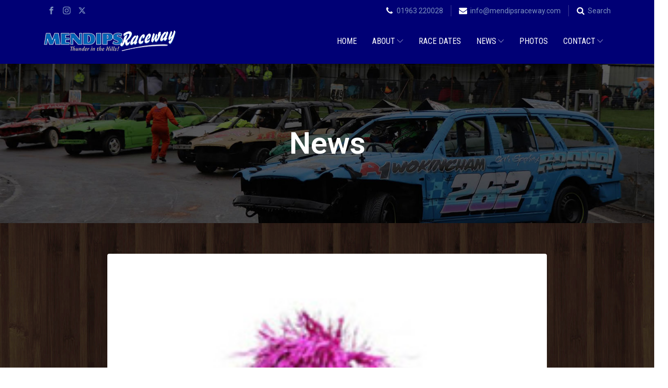

--- FILE ---
content_type: text/css
request_url: https://www.mendipsraceway.com/wp-content/uploads/oxygen/css/16.css?cache=1722503923&ver=6.9
body_size: 2403
content:
#section-39-16 > .ct-section-inner-wrap{padding-top:6px;padding-bottom:0;display:flex;flex-direction:row;align-items:center;justify-content:space-between}#section-39-16{display:block}#section-39-16{background-color:#000075;color:#7c91be;height:35px;min-height:35px;max-height:35px;font-size:14px}#section-14-16 > .ct-section-inner-wrap{padding-bottom:0}@media (max-width:767px){#section-39-16 > .ct-section-inner-wrap{display:none}#section-39-16{display:none}#section-39-16{height:0px;min-height:0px;max-height:0px}}#div_block-45-16{flex-direction:row;display:flex;align-items:center;justify-content:space-between}#div_block-46-16{flex-direction:row;display:flex;align-items:center;justify-content:flex-start;margin-right:15px;padding-right:15px;border-right-color:rgba(255,255,255,0.23);border-right-width:1px;border-right-style:solid}#div_block-49-16{flex-direction:row;display:flex;align-items:center;justify-content:flex-start;padding-right:15px;margin-right:15px;border-right-color:rgba(255,255,255,0.23);border-right-width:1px;border-right-style:solid}#div_block-58-16{flex-direction:row;display:flex;align-items:center;justify-content:flex-start}#div_block-21-16{width:100%;padding-top:20px;margin-top:60px;border-top-color:#d4d9dd;border-top-width:1px;border-top-style:solid;flex-direction:row;display:flex;align-items:center;justify-content:space-between;padding-bottom:20px}@media (max-width:767px){#div_block-21-16{text-align:center;flex-direction:column;display:flex;align-items:center;margin-top:40px}}#text_block-16-16{text-align:center}#_rich_text-22-16{color:#8e94a2}@media (max-width:767px){#_rich_text-22-16{text-align:center;margin-bottom:14px}}#link_text-48-16{color:#7c91be}#link_text-48-16:hover{color:#b1ed41}#link_text-51-16{color:#7c91be}#link_text-51-16:hover{color:#b1ed41}#link_text-59-16{color:#7c91be}#link_text-59-16:hover{color:#b1ed41}#link_text-55-16{text-transform:uppercase;color:#8e94a2;font-size:14px}#link_text-55-16:hover{color:#1d1f98}@media (max-width:767px){#link_text-23-16{text-align:center}}#image-24-16{width:260px}#image-17-16{margin-bottom:18px}#image-62-16{margin-bottom:26px}#fancy_icon-47-16{color:#ffffff}#fancy_icon-47-16>svg{width:16px;height:16px}#fancy_icon-47-16{margin-right:6px}#fancy_icon-50-16{color:#ffffff}#fancy_icon-50-16>svg{width:16px;height:16px}#fancy_icon-50-16{margin-right:6px}#fancy_icon-31-16{color:#ffffff}#fancy_icon-31-16>svg{width:16px;height:16px}#fancy_icon-31-16{margin-right:6px}#fancy_icon-31-16:hover{color:#b1ed41}#_search_form-53-16{margin-bottom:30px}#_search_form-53-16 input,#_search_form-53-16 textarea{border-color:#8e94a2;color:#404e6b;border-radius:3px}#_search_form-53-16 input[type=submit]{background-color:#7cb118;color:#ffffff}#_header_row-3-16 .oxy-nav-menu-open,#_header_row-3-16 .oxy-nav-menu:not(.oxy-nav-menu-open) .sub-menu{background-color:#000075}.oxy-header.oxy-sticky-header-active > #_header_row-3-16.oxygen-show-in-sticky-only{display:block}#_header_row-3-16{height:90px;background-color:#000075;color:#ffffff}#_social_icons-41-16.oxy-social-icons{flex-direction:row;margin-right:-0px;margin-bottom:-0px}#_social_icons-41-16.oxy-social-icons a{font-size:30px;margin-right:0px;margin-bottom:0px;border-radius:50%}#_social_icons-41-16.oxy-social-icons a svg{width:0.5em;height:0.5em;color:#7c91be}#_social_icons-41-16.oxy-social-icons a:hover svg{color:#b1ed41}#modal-52-16{width:650px;padding-top:50px;padding-right:50px;padding-bottom:29px;padding-left:50px;modal-position:center;background-color:#ffffff;text-align:center;align-items:center;flex-direction:column;display:flex}@media (max-width:479px){#modal-52-16{padding-top:20px;padding-right:20px;padding-bottom:20px;padding-left:20px}}.oxy-pro-menu-list{display:flex;padding:0;margin:0;align-items:center}.oxy-pro-menu .oxy-pro-menu-list .menu-item{list-style-type:none;display:flex;flex-direction:column;width:100%;transition-property:background-color,color,border-color}.oxy-pro-menu-list > .menu-item{white-space:nowrap}.oxy-pro-menu .oxy-pro-menu-list .menu-item a{text-decoration:none;border-style:solid;border-width:0;transition-timing-function:ease-in-out;transition-property:background-color,color,border-color;border-color:transparent}.oxy-pro-menu .oxy-pro-menu-list li.current-menu-item > a,.oxy-pro-menu .oxy-pro-menu-list li.menu-item:hover > a{border-color:currentColor}.oxy-pro-menu .menu-item,.oxy-pro-menu .sub-menu{position:relative}.oxy-pro-menu .menu-item .sub-menu{padding:0;flex-direction:column;white-space:nowrap;display:flex;visibility:hidden;position:absolute;z-index:9999999;top:100%;transition-property:opacity,transform,visibility}.oxy-pro-menu-off-canvas .sub-menu:before,.oxy-pro-menu-open .sub-menu:before{display:none}.oxy-pro-menu .menu-item .sub-menu.aos-animate,.oxy-pro-menu-init .menu-item .sub-menu[data-aos^=flip]{visibility:visible}.oxy-pro-menu-container:not(.oxy-pro-menu-init) .menu-item .sub-menu[data-aos^=flip]{transition-duration:0s}.oxy-pro-menu .sub-menu .sub-menu,.oxy-pro-menu.oxy-pro-menu-vertical .sub-menu{left:100%;top:0}.oxy-pro-menu .sub-menu.sub-menu-left{right:0;left:auto !important;margin-right:100%}.oxy-pro-menu-list > .menu-item > .sub-menu.sub-menu-left{margin-right:0}.oxy-pro-menu .sub-menu li.menu-item{flex-direction:column}.oxy-pro-menu-mobile-open-icon,.oxy-pro-menu-mobile-close-icon{display:none;cursor:pointer;align-items:center}.oxy-pro-menu-off-canvas .oxy-pro-menu-mobile-close-icon,.oxy-pro-menu-open .oxy-pro-menu-mobile-close-icon{display:inline-flex}.oxy-pro-menu-mobile-open-icon > svg,.oxy-pro-menu-mobile-close-icon > svg{fill:currentColor}.oxy-pro-menu-mobile-close-icon{position:absolute}.oxy-pro-menu.oxy-pro-menu-open .oxy-pro-menu-container{width:100%;position:fixed;top:0;right:0;left:0;bottom:0;display:flex;align-items:center;justify-content:center;overflow:auto;z-index:2147483642 !important;background-color:#fff}.oxy-pro-menu .oxy-pro-menu-container.oxy-pro-menu-container{transition-property:opacity,transform,visibility}.oxy-pro-menu .oxy-pro-menu-container.oxy-pro-menu-container[data-aos^=slide]{transition-property:transform}.oxy-pro-menu .oxy-pro-menu-container.oxy-pro-menu-off-canvas-container,.oxy-pro-menu .oxy-pro-menu-container.oxy-pro-menu-off-canvas-container[data-aos^=flip]{visibility:visible !important}.oxy-pro-menu .oxy-pro-menu-open-container .oxy-pro-menu-list,.oxy-pro-menu .oxy-pro-menu-off-canvas-container .oxy-pro-menu-list{align-items:center;justify-content:center;flex-direction:column}.oxy-pro-menu.oxy-pro-menu-open > .oxy-pro-menu-container{max-height:100vh;overflow:auto;width:100%}.oxy-pro-menu.oxy-pro-menu-off-canvas > .oxy-pro-menu-container{max-height:100vh;overflow:auto;z-index:1000}.oxy-pro-menu-container > div:first-child{margin:auto}.oxy-pro-menu-off-canvas-container{display:flex !important;position:fixed;width:auto;align-items:center;justify-content:center}.oxy-pro-menu-off-canvas-container a,.oxy-pro-menu-open-container a{word-break:break-word}.oxy-pro-menu.oxy-pro-menu-off-canvas .oxy-pro-menu-list{align-items:center;justify-content:center;flex-direction:column}.oxy-pro-menu.oxy-pro-menu-off-canvas .oxy-pro-menu-container .oxy-pro-menu-list .menu-item,.oxy-pro-menu.oxy-pro-menu-open .oxy-pro-menu-container .oxy-pro-menu-list .menu-item{flex-direction:column;width:100%;text-align:center}.oxy-pro-menu.oxy-pro-menu-off-canvas .sub-menu,.oxy-pro-menu.oxy-pro-menu-open .sub-menu{display:none;visibility:visible;opacity:1;position:static;align-items:center;justify-content:center;white-space:normal;width:100%}.oxy-pro-menu.oxy-pro-menu-off-canvas .menu-item,.oxy-pro-menu.oxy-pro-menu-open .menu-item{justify-content:center;min-height:32px}.oxy-pro-menu .menu-item.menu-item-has-children,.oxy-pro-menu .sub-menu .menu-item.menu-item-has-children{flex-direction:row;align-items:center}.oxy-pro-menu .menu-item > a{display:inline-flex;align-items:center;justify-content:center}.oxy-pro-menu.oxy-pro-menu-off-canvas .menu-item-has-children > a .oxy-pro-menu-dropdown-icon-click-area,.oxy-pro-menu.oxy-pro-menu-open .menu-item-has-children > a .oxy-pro-menu-dropdown-icon-click-area{min-width:32px;min-height:32px}.oxy-pro-menu .menu-item-has-children > a .oxy-pro-menu-dropdown-icon-click-area{display:flex;align-items:center;justify-content:center}.oxy-pro-menu .menu-item-has-children > a svg{width:1.4em;height:1.4em;fill:currentColor;transition-property:transform}.oxy-pro-menu.oxy-pro-menu-off-canvas .menu-item > a svg,.oxy-pro-menu.oxy-pro-menu-open .menu-item > a svg{width:1em;height:1em}.oxy-pro-menu-off-canvas .oxy-pro-menu-container:not(.oxy-pro-menu-dropdown-links-toggle) .oxy-pro-menu-dropdown-icon-click-area,.oxy-pro-menu-open .oxy-pro-menu-container:not(.oxy-pro-menu-dropdown-links-toggle) .oxy-pro-menu-dropdown-icon-click-area{display:none}.oxy-pro-menu-off-canvas .menu-item:not(.menu-item-has-children) .oxy-pro-menu-dropdown-icon-click-area,.oxy-pro-menu-open .menu-item:not(.menu-item-has-children) .oxy-pro-menu-dropdown-icon-click-area{min-height:32px;width:0px}.oxy-pro-menu.oxy-pro-menu-off-canvas .oxy-pro-menu-show-dropdown:not(.oxy-pro-menu-dropdown-links-toggle) .oxy-pro-menu-list .menu-item-has-children,.oxy-pro-menu.oxy-pro-menu-open .oxy-pro-menu-show-dropdown:not(.oxy-pro-menu-dropdown-links-toggle) .oxy-pro-menu-list .menu-item-has-children{padding-right:0px}.oxy-pro-menu-container .menu-item a{width:100%;text-align:center}.oxy-pro-menu-container:not(.oxy-pro-menu-open-container):not(.oxy-pro-menu-off-canvas-container) ul:not(.sub-menu) > li > .sub-menu{top:100%;left:0}.oxy-pro-menu-container:not(.oxy-pro-menu-open-container):not(.oxy-pro-menu-off-canvas-container) .sub-menu .sub-menu{top:0;left:100%}.oxy-pro-menu-container:not(.oxy-pro-menu-open-container):not(.oxy-pro-menu-off-canvas-container) a{-webkit-tap-highlight-color:transparent}.oxy-pro-menu-dropdown-links-toggle.oxy-pro-menu-open-container .menu-item-has-children ul,.oxy-pro-menu-dropdown-links-toggle.oxy-pro-menu-off-canvas-container .menu-item-has-children ul{border-radius:0px !important;width:100%}.oxy-pro-menu-dropdown-animating[data-aos*="down"]{pointer-events:none}.sub-menu .oxy-pro-menu-dropdown-animating[data-aos*="down"]{pointer-events:auto}.sub-menu .oxy-pro-menu-dropdown-animating[data-aos*="right"]{pointer-events:none}.sub-menu .oxy-pro-menu-dropdown-animating.sub-menu-left[data-aos*="left"]{pointer-events:none}.oxy-pro-menu-dropdown-animating-out{pointer-events:none}.oxy-pro-menu-list .menu-item a{border-color:transparent}.oxy-pro-menu-list .menu-item.current-menu-item a,.oxy-pro-menu-list .menu-item.menu-item.menu-item.menu-item a:focus-within,.oxy-pro-menu-list .menu-item.menu-item.menu-item.menu-item a:hover{border-color:currentColor}#-pro-menu-7-16 .oxy-pro-menu-list .menu-item,#-pro-menu-7-16 .oxy-pro-menu-list .menu-item a{color:#ffffff;text-transform:uppercase;font-family:'Roboto Condensed'}#-pro-menu-7-16 .oxy-pro-menu-list .menu-item a{padding-left:15px;padding-top:32px;padding-right:15px;padding-bottom:32px}#-pro-menu-7-16 .oxy-pro-menu-list .menu-item.menu-item.menu-item.menu-item a:hover,#-pro-menu-7-16 .oxy-pro-menu-list .menu-item.menu-item.menu-item.menu-item a:focus-within{color:#b1ed41}#-pro-menu-7-16 .oxy-pro-menu-list .menu-item.current-menu-item.current-menu-item a{color:#b1ed41}#-pro-menu-7-16 .oxy-pro-menu-container:not(.oxy-pro-menu-open-container):not(.oxy-pro-menu-off-canvas-container) .sub-menu{box-shadow:0px 20px 30px 0px rgba(63,63,84,0.1)}#-pro-menu-7-16 .oxy-pro-menu-show-dropdown .oxy-pro-menu-list .menu-item-has-children > a svg{font-size:8px;margin-left:4px}#-pro-menu-7-16 .oxy-pro-menu-container:not(.oxy-pro-menu-open-container):not(.oxy-pro-menu-off-canvas-container) .sub-menu .menu-item a{background-color:#ffffff;color:#1d1f98;padding-top:12px;padding-bottom:12px}#-pro-menu-7-16 .oxy-pro-menu-container:not(.oxy-pro-menu-open-container):not(.oxy-pro-menu-off-canvas-container) .sub-menu .menu-item a:hover,#-pro-menu-7-16 .oxy-pro-menu-container:not(.oxy-pro-menu-open-container):not(.oxy-pro-menu-off-canvas-container) .sub-menu .menu-item a:focus-within{background-color:#f3f5f7;color:#000075}#-pro-menu-7-16 .oxy-pro-menu-container:not(.oxy-pro-menu-open-container):not(.oxy-pro-menu-off-canvas-container) .sub-menu .menu-item,#-pro-menu-7-16 .oxy-pro-menu-container:not(.oxy-pro-menu-open-container):not(.oxy-pro-menu-off-canvas-container) .sub-menu .menu-item a{line-height:1.2;font-size:96%}#-pro-menu-7-16 .oxy-pro-menu-off-canvas-container{top:0;bottom:0;right:0;left:auto}@media (max-width:991px){#-pro-menu-7-16 .oxy-pro-menu-mobile-open-icon{display:inline-flex}#-pro-menu-7-16.oxy-pro-menu-open .oxy-pro-menu-mobile-open-icon{display:none}#-pro-menu-7-16 .oxy-pro-menu-container{visibility:hidden;position:fixed}#-pro-menu-7-16.oxy-pro-menu-open .oxy-pro-menu-container{visibility:visible}}#-pro-menu-7-16 .oxy-pro-menu-open-container .oxy-pro-menu-list .menu-item-has-children .oxy-pro-menu-dropdown-icon-click-area,#-pro-menu-7-16 .oxy-pro-menu-off-canvas-container .oxy-pro-menu-list .menu-item-has-children .oxy-pro-menu-dropdown-icon-click-area{margin-right:-4px}#-pro-menu-7-16{menu-off-canvas-animation:fade-left;menu-dropdown-animation:fade}#-pro-menu-7-16:hover{oxy-pro-menu-slug-oxypromenulistmenuitemmenuitemmenuitemmenuitemacolor:#b1ed41;oxy-pro-menu-slug-oxypromenucontainernotoxypromenuopencontainernotoxypromenuoffcanvascontainersubmenumenuitemabackground-color:#f3f5f7;oxy-pro-menu-slug-oxypromenucontainernotoxypromenuopencontainernotoxypromenuoffcanvascontainersubmenumenuitemacolor:#000075}@media (max-width:991px){#-pro-menu-7-16 .oxy-pro-menu-mobile-open-icon svg{width:45px;height:45px;color:#ffffff}#-pro-menu-7-16 .oxy-pro-menu-mobile-open-icon{padding-top:2px;padding-right:2px;padding-bottom:2px;padding-left:2px}#-pro-menu-7-16 .oxy-pro-menu-mobile-open-icon:hover svg{color:#b1ed41}#-pro-menu-7-16 .oxy-pro-menu-mobile-close-icon svg{width:30px;height:30px;color:#ffffff}#-pro-menu-7-16 .oxy-pro-menu-mobile-close-icon:hover svg{color:#b1ed41}#-pro-menu-7-16 .oxy-pro-menu-off-canvas-container > div:first-child,#-pro-menu-7-16 .oxy-pro-menu-open-container > div:first-child{min-width:230px}#-pro-menu-7-16 .oxy-pro-menu-off-canvas-container{width:260px}#-pro-menu-7-16 .oxy-pro-menu-container.oxy-pro-menu-off-canvas-container,#-pro-menu-7-16 .oxy-pro-menu-container.oxy-pro-menu-open-container{background-color:#639407}#-pro-menu-7-16 .oxy-pro-menu-container.oxy-pro-menu-open-container .menu-item a,#-pro-menu-7-16 .oxy-pro-menu-container.oxy-pro-menu-off-canvas-container .menu-item a{padding-top:5px;padding-bottom:5px}#-pro-menu-7-16 .oxy-pro-menu-dropdown-links-toggle.oxy-pro-menu-open-container .menu-item-has-children ul,#-pro-menu-7-16 .oxy-pro-menu-dropdown-links-toggle.oxy-pro-menu-off-canvas-container .menu-item-has-children ul{background-color:#6e9e14;border-top-width:1px}}

--- FILE ---
content_type: text/css
request_url: https://www.mendipsraceway.com/wp-content/uploads/oxygen/css/1982.css?cache=1722503921&ver=6.9
body_size: 243
content:
#section-19-29 > .ct-section-inner-wrap{padding-top:120px;padding-bottom:120px;display:flex;flex-direction:column;align-items:center}#section-19-29{display:block}#section-19-29{background-image:url(https://www.mendipsraceway.com/wp-content/uploads/2022/09/title-bg.jpg);background-size:cover;background-color:#232b3d;text-align:left;background-repeat:no-repeat;background-position:50% 50%}#section-2-29 > .ct-section-inner-wrap{max-width:900px}#section-2-29{background-image:url(https://www.mendipsraceway.com/wp-content/uploads/2022/09/body_bg.jpg);background-size:auto;background-color:#2e2017;background-repeat:repeat}@media (max-width:767px){#section-19-29 > .ct-section-inner-wrap{padding-top:50px;padding-bottom:50px}}#div_block-15-29{width:100%;background-color:#ffffff;border-bottom-left-radius:4px;border-bottom-right-radius:4px;padding-top:30px;padding-right:30px;padding-bottom:30px;padding-left:30px}@media (max-width:767px){#div_block-15-29{padding-top:20px;padding-right:20px;padding-bottom:20px;padding-left:20px}}#text_block-10-29{margin-bottom:20px}#image-8-29{margin-bottom:0px;border-top-left-radius:4px;border-top-right-radius:4px;width:100%}

--- FILE ---
content_type: text/css
request_url: https://www.mendipsraceway.com/wp-content/uploads/oxygen/css/universal.css?cache=1769160569&ver=6.9
body_size: 5959
content:
.ct-section {
width:100%;
background-size:cover;
background-repeat:repeat;
}
.ct-section>.ct-section-inner-wrap {
display:flex;
flex-direction:column;
align-items:flex-start;
}
.ct-div-block {
display:flex;
flex-wrap:nowrap;
flex-direction:column;
align-items:flex-start;
}
.ct-new-columns {
display:flex;
width:100%;
flex-direction:row;
align-items:stretch;
justify-content:center;
flex-wrap:wrap;
}
.ct-link-text {
display:inline-block;
}
.ct-link {
display:flex;
flex-wrap:wrap;
text-align:center;
text-decoration:none;
flex-direction:column;
align-items:center;
justify-content:center;
}
.ct-link-button {
display:inline-block;
text-align:center;
text-decoration:none;
}
.ct-link-button {
background-color: #1e73be;
border: 1px solid #1e73be;
color: #ffffff;
padding: 10px 16px;
}
.ct-image {
max-width:100%;
}
.ct-fancy-icon>svg {
width:55px;height:55px;}
.ct-inner-content {
width:100%;
}
.ct-slide {
display:flex;
flex-wrap:wrap;
text-align:center;
flex-direction:column;
align-items:center;
justify-content:center;
}
.ct-nestable-shortcode {
display:flex;
flex-wrap:nowrap;
flex-direction:column;
align-items:flex-start;
}
.oxy-comments {
width:100%;
text-align:left;
}
.oxy-comment-form {
width:100%;
}
.oxy-login-form {
width:100%;
}
.oxy-search-form {
width:100%;
}
.oxy-tabs-contents {
display:flex;
width:100%;
flex-wrap:nowrap;
flex-direction:column;
align-items:flex-start;
}
.oxy-tab {
display:flex;
flex-wrap:nowrap;
flex-direction:column;
align-items:flex-start;
}
.oxy-tab-content {
display:flex;
width:100%;
flex-wrap:nowrap;
flex-direction:column;
align-items:flex-start;
}
.oxy-testimonial {
width:100%;
}
.oxy-icon-box {
width:100%;
}
.oxy-pricing-box {
width:100%;
}
.oxy-posts-grid {
width:100%;
}
.oxy-gallery {
width:100%;
}
.ct-slider {
width:100%;
}
.oxy-tabs {
display:flex;
flex-wrap:nowrap;
flex-direction:row;
align-items:stretch;
}
.ct-modal {
flex-direction:column;
align-items:flex-start;
}
.ct-span {
display:inline-block;
text-decoration:inherit;
}
.ct-widget {
width:100%;
}
.oxy-dynamic-list {
width:100%;
}
@media screen and (-ms-high-contrast: active), (-ms-high-contrast: none) {
			.ct-div-block,
			.oxy-post-content,
			.ct-text-block,
			.ct-headline,
			.oxy-rich-text,
			.ct-link-text { max-width: 100%; }
			img { flex-shrink: 0; }
			body * { min-height: 1px; }
		}            .oxy-testimonial {
                flex-direction: row;
                align-items: center;
            }
                        .oxy-testimonial .oxy-testimonial-photo-wrap {
                order: 1;
            }
            
                        .oxy-testimonial .oxy-testimonial-photo {
                width: 125px;                height: 125px;                margin-right: 20px;
            }
            
                        .oxy-testimonial .oxy-testimonial-photo-wrap, 
            .oxy-testimonial .oxy-testimonial-author-wrap, 
            .oxy-testimonial .oxy-testimonial-content-wrap {
                align-items: flex-start;                text-align: left;            }
            
                                                            .oxy-testimonial .oxy-testimonial-text {
                margin-bottom:8px;font-size: 21px;
line-height: 1.4;
-webkit-font-smoothing: subpixel-antialiased;
            }
            
                                    .oxy-testimonial .oxy-testimonial-author {
                font-size: 18px;
-webkit-font-smoothing: subpixel-antialiased;
            }
                            

                                                .oxy-testimonial .oxy-testimonial-author-info {
                font-size: 12px;
-webkit-font-smoothing: subpixel-antialiased;
            }
            
             
            
                        .oxy-icon-box {
                text-align: left;                flex-direction: column;            }
            
                        .oxy-icon-box .oxy-icon-box-icon {
                margin-bottom: 12px;
                align-self: flex-start;            }
            
                                                                        .oxy-icon-box .oxy-icon-box-heading {
                font-size: 21px;
margin-bottom: 12px;            }
            
                                                                                    .oxy-icon-box .oxy-icon-box-text {
                font-size: 16px;
margin-bottom: 12px;align-self: flex-start;            }
            
                        .oxy-icon-box .oxy-icon-box-link {
                margin-top: 20px;                            }
            
            
            /* GLOBALS */

                                                            .oxy-pricing-box .oxy-pricing-box-section {
                padding-top: 20px;
padding-left: 20px;
padding-right: 20px;
padding-bottom: 20px;
text-align: center;            }
                        
                        .oxy-pricing-box .oxy-pricing-box-section.oxy-pricing-box-price {
                justify-content: center;            }
            
            /* IMAGE */
                                                                                    .oxy-pricing-box .oxy-pricing-box-section.oxy-pricing-box-graphic {
                justify-content: center;            }
            
            /* TITLE */
                                                            
                                    .oxy-pricing-box .oxy-pricing-box-title-title {
                font-size: 48px;
            }
            
                                    .oxy-pricing-box .oxy-pricing-box-title-subtitle {
                font-size: 24px;
            }
            

            /* PRICE */
                                                .oxy-pricing-box .oxy-pricing-box-section.oxy-pricing-box-price {
                                                flex-direction: row;                                            }
            
                                    .oxy-pricing-box .oxy-pricing-box-currency {
                font-size: 28px;
            }
            
                                    .oxy-pricing-box .oxy-pricing-box-amount-main {
                font-size: 80px;
line-height: 0.7;
            }
            
                                    .oxy-pricing-box .oxy-pricing-box-amount-decimal {
                font-size: 13px;
            }
                        
                                    .oxy-pricing-box .oxy-pricing-box-term {
                font-size: 16px;
            }
            
                                    .oxy-pricing-box .oxy-pricing-box-sale-price {
                font-size: 12px;
color: rgba(0,0,0,0.5);
                margin-bottom: 20px;            }
            
            /* CONTENT */

                                                                        .oxy-pricing-box .oxy-pricing-box-section.oxy-pricing-box-content {
                font-size: 16px;
color: rgba(0,0,0,0.5);
            }
            
            /* CTA */

                                                                        .oxy-pricing-box .oxy-pricing-box-section.oxy-pricing-box-cta {
                justify-content: center;            }
            
        
                                .oxy-progress-bar .oxy-progress-bar-background {
            background-color: #000000;            background-image: linear-gradient(-45deg,rgba(255,255,255,.12) 25%,transparent 25%,transparent 50%,rgba(255,255,255,.12) 50%,rgba(255,255,255,.12) 75%,transparent 75%,transparent);            animation: none 0s paused;        }
                
                .oxy-progress-bar .oxy-progress-bar-progress-wrap {
            width: 85%;        }
        
                                                        .oxy-progress-bar .oxy-progress-bar-progress {
            background-color: #66aaff;padding: 40px;animation: none 0s paused, none 0s paused;            background-image: linear-gradient(-45deg,rgba(255,255,255,.12) 25%,transparent 25%,transparent 50%,rgba(255,255,255,.12) 50%,rgba(255,255,255,.12) 75%,transparent 75%,transparent);        
        }
                
                        .oxy-progress-bar .oxy-progress-bar-overlay-text {
            font-size: 30px;
font-weight: 900;
-webkit-font-smoothing: subpixel-antialiased;
        }
        
                        .oxy-progress-bar .oxy-progress-bar-overlay-percent {
            font-size: 12px;
        }
        
        .ct-slider .unslider-nav ol li {border-color: #ffffff; }.ct-slider .unslider-nav ol li.unslider-active {background-color: #ffffff; }.ct-slider .ct-slide {
				padding: 0px;			}
		
                        .oxy-superbox .oxy-superbox-secondary, 
            .oxy-superbox .oxy-superbox-primary {
                transition-duration: 0.5s;            }
            
            
            
            
            
        
        
        
        
            .oxy-shape-divider {
                width: 0px;
                height: 0px;
                
            }
            
            .oxy_shape_divider svg {
                width: 100%;
            }
            .oxy-pro-menu .oxy-pro-menu-container:not(.oxy-pro-menu-open-container):not(.oxy-pro-menu-off-canvas-container) .sub-menu{
box-shadow:px px px px ;}

.oxy-pro-menu .oxy-pro-menu-show-dropdown .oxy-pro-menu-list .menu-item-has-children > a svg{
transition-duration:0.4s;
}

.oxy-pro-menu .oxy-pro-menu-show-dropdown .oxy-pro-menu-list .menu-item-has-children > a div{
margin-left:0px;
}

.oxy-pro-menu .oxy-pro-menu-mobile-open-icon svg{
width:30px;
height:30px;
}

.oxy-pro-menu .oxy-pro-menu-mobile-open-icon{
padding-top:15px;
padding-right:15px;
padding-bottom:15px;
padding-left:15px;
}

.oxy-pro-menu .oxy-pro-menu-mobile-open-icon, .oxy-pro-menu .oxy-pro-menu-mobile-open-icon svg{
transition-duration:0.4s;
}

.oxy-pro-menu .oxy-pro-menu-mobile-close-icon{
top:20px;
left:20px;
}

.oxy-pro-menu .oxy-pro-menu-mobile-close-icon svg{
width:24px;
height:24px;
}

.oxy-pro-menu .oxy-pro-menu-mobile-close-icon, .oxy-pro-menu .oxy-pro-menu-mobile-close-icon svg{
transition-duration:0.4s;
}

.oxy-pro-menu .oxy-pro-menu-container.oxy-pro-menu-off-canvas-container, .oxy-pro-menu .oxy-pro-menu-container.oxy-pro-menu-open-container{
background-color:#ffffff;
}

.oxy-pro-menu .oxy-pro-menu-off-canvas-container, .oxy-pro-menu .oxy-pro-menu-open-container{
background-image:url();
}

.oxy-pro-menu .oxy-pro-menu-off-canvas-container .oxy-pro-menu-list .menu-item-has-children > a svg, .oxy-pro-menu .oxy-pro-menu-open-container .oxy-pro-menu-list .menu-item-has-children > a svg{
font-size:24px;
}

.oxy-pro-menu .oxy-pro-menu-dropdown-links-toggle.oxy-pro-menu-open-container .menu-item-has-children ul, .oxy-pro-menu .oxy-pro-menu-dropdown-links-toggle.oxy-pro-menu-off-canvas-container .menu-item-has-children ul{
background-color:rgba(0,0,0,0.2);
border-top-style:solid;
}

.oxy-pro-menu .oxy-pro-menu-container:not(.oxy-pro-menu-open-container):not(.oxy-pro-menu-off-canvas-container) .oxy-pro-menu-list{
                    flex-direction: row;
               }
.oxy-pro-menu .oxy-pro-menu-container .menu-item a{
                    text-align: left;
                    justify-content: flex-start;
                }
.oxy-pro-menu .oxy-pro-menu-container.oxy-pro-menu-open-container .menu-item, .oxy-pro-menu .oxy-pro-menu-container.oxy-pro-menu-off-canvas-container .menu-item{
                    align-items: flex-start;
                }

            .oxy-pro-menu .oxy-pro-menu-off-canvas-container{
                    top: 0;
                    bottom: 0;
                    right: auto;
                    left: 0;
               }
.oxy-pro-menu .oxy-pro-menu-container.oxy-pro-menu-open-container .oxy-pro-menu-list .menu-item a, .oxy-pro-menu .oxy-pro-menu-container.oxy-pro-menu-off-canvas-container .oxy-pro-menu-list .menu-item a{
                    text-align: left;
                    justify-content: flex-start;
                }

            .oxy-site-navigation {
--oxynav-brand-color:#4831B0;
--oxynav-neutral-color:#FFFFFF;
--oxynav-activehover-color:#EFEDF4;
--oxynav-background-color:#4831B0;
--oxynav-border-radius:0px;
--oxynav-other-spacing:8px;
--oxynav-transition-duration:0.3s;
--oxynav-transition-timing-function:cubic-bezier(.84,.05,.31,.93);
}

.oxy-site-navigation .oxy-site-navigation__mobile-close-wrapper{
text-align:left;
}

.oxy-site-navigation > ul{ left: 0; }
.oxy-site-navigation {
                        --oxynav-animation-name: none; 
                    }

                .oxy-site-navigation > ul:not(.open) > li[data-cta='true']:nth-last-child(1){ 
                    background-color: var(--oxynav-brand-color);
                    transition: var(--oxynav-transition-duration);
                    margin-left: var(--oxynav-other-spacing);
                    border: none;
                }
.oxy-site-navigation > ul:not(.open) > li[data-cta='true']:nth-last-child(2){ 
                    background: transparent;
                    border: 1px solid currentColor;
                    transition: var(--oxynav-transition-duration);
                    margin-left: var(--oxynav-other-spacing);
                }
.oxy-site-navigation > ul:not(.open) > li[data-cta='true']:nth-last-child(2):not(:hover) > img{
                    filter: invert(0) !important;
                }
.oxy-site-navigation > ul:not(.open) > li[data-cta='true']:hover{
                    background-color: var(--oxynav-activehover-color);
                }
.oxy-site-navigation > ul:not(.open) > li[data-cta='true']:nth-last-child(1) > a{
                    color: var(--oxynav-neutral-color);
                }
.oxy-site-navigation > ul:not(.open) > li[data-cta='true']:nth-last-child(2) > a{
                    color: var(--oxynav-brand-color);
                }
.oxy-site-navigation > ul:not(.open) > li[data-cta='true']:hover > a{
                    color: var(--oxynav-brand-color);
                }
.oxy-site-navigation > ul:not(.open) > li[data-cta='true']:nth-last-child(1) > a::after{
                    color: var(--oxynav-neutral-color);   
                }
.oxy-site-navigation > ul:not(.open) > li[data-cta='true']:nth-last-child(2) > a::after{
                    color: var(--oxynav-brand-color);   
                }
.oxy-site-navigation > ul:not(.open) > li[data-cta='true']:hover > a::after{
                    color: var(--oxynav-brand-color);   
                }
.oxy-site-navigation > ul:not(.open) > li[data-cta='true'] > ul{
                    display: none;
                }
.oxy-site-navigation > ul:not(.open) > li[data-cta='true'] > button, .oxy-site-navigation > ul:not(.open) > li[data-cta='true'] > ul{
                    display: none;
                }

                .ct-section-inner-wrap, .oxy-header-container{
  max-width: 1150px;
}
body {font-family: 'Roboto';}body {line-height: 1.6;font-size: 16px;font-weight: 400;color: #404e6b;}.oxy-nav-menu-hamburger-line {background-color: #404e6b;}h1, h2, h3, h4, h5, h6 {font-family: 'Roboto';font-size: 32px;font-weight: 600;line-height: 1.3;color: #232b3d;}h2, h3, h4, h5, h6{font-size: 25px;}h3, h4, h5, h6{font-size: 20px;}h4, h5, h6{font-size: 20px;}h5, h6{font-size: 18px;}h6{font-size: 16px;}a {color: #7cb118;text-decoration: none;}a:hover {color: #639407;text-decoration: none;}.ct-link-text {color: #7cb118;text-decoration: ;}.ct-link-text:hover {color: #639407;}.ct-link {color: #7cb118;text-decoration: ;}.ct-link:hover {color: #639407;}.ct-link-button {border-radius: 4px;}.ct-section-inner-wrap {
padding-top: 60px;
padding-right: 20px;
padding-bottom: 60px;
padding-left: 20px;
}.ct-new-columns > .ct-div-block {
padding-top: 20px;
padding-right: 20px;
padding-bottom: 20px;
padding-left: 20px;
}.oxy-header-container {
padding-right: 20px;
padding-left: 20px;
}@media (max-width: 992px) {
				.ct-columns-inner-wrap {
					display: block !important;
				}
				.ct-columns-inner-wrap:after {
					display: table;
					clear: both;
					content: "";
				}
				.ct-column {
					width: 100% !important;
					margin: 0 !important;
				}
				.ct-columns-inner-wrap {
					margin: 0 !important;
				}
			}
.oxel_back_to_top_container:hover{
transform:scale(1.1,1.1) translateY(-3px); background-color:#98d626;
}
.oxel_back_to_top_container {
 width:42px;
 height:42px;
 border-radius:4px;
 background-color:#b1ed41;
 position:fixed;
 z-index:1500;
 right:32px;
 bottom:32px;
 text-align:center;
 overflow:hidden;
 transition-duration:0.3s;
 transition-timing-function:ease-in-out;
}
.oxel_back_to_top_container:not(.ct-section):not(.oxy-easy-posts),
.oxel_back_to_top_container.oxy-easy-posts .oxy-posts,
.oxel_back_to_top_container.ct-section .ct-section-inner-wrap{
display:flex;
flex-direction:column;
align-items:center;
justify-content:center;
}
.oxel_back_to_top_icon:hover{
}
.oxel_back_to_top_icon {
color: #1d1f98;}.oxel_back_to_top_icon 
>svg {width: 23px;height: 23px;}.oxel_back_to_top_icon {
}
.footer {
 font-size:14px;
 background-color:#ffffff;
}
.footer .ct-section-inner-wrap {
padding-bottom: 0;
}
.footer:not(.ct-section):not(.oxy-easy-posts),
.footer.oxy-easy-posts .oxy-posts,
.footer.ct-section .ct-section-inner-wrap{
display:flex;
flex-direction:column;
align-items:center;
}
.blog-archive-image {
 background-color:#d4d9dd;
 width:100%;
 height:220px;
 margin-bottom:17px;
 border-radius:4px;
}
@media (max-width: 991px) {
.blog-archive-image {
}
}

.blog-archive-title {
 font-size:20px;
}
.blacklink {
 margin-bottom:10px;
}
.meta-info {
 font-size:14px;
 color:#8e94a2;
}
.archive-title {
 font-size:60px;
 margin-bottom:0px;
 color:#ffffff;
 font-weight:600;
 text-align:center;
 line-height:1.2;
}
@media (max-width: 767px) {
.archive-title {
 font-size:35px;
 margin-bottom:0px;
}
}

.fixtures-menu:hover{
 color:rgba(255,255,255,0.71);
 background-color:#639407;
}
.fixtures-menu {
 padding-top:6px;
 padding-right:6px;
 padding-bottom:6px;
 padding-left:6px;
 text-align:center;
 width:100%;
 background-color:#7cb118;
 color:#ffffff;
}
.home-ft1 {
}
.home-ft2 {
 border-radius:4px;
 margin-bottom:14px;
}
.home-ft3 {
 font-size:22px;
 font-weight:500;
 margin-bottom:2px;
}
.home-ft4 {
}
.home-event1 {
 margin-right:5px;
 margin-bottom:5px;
 font-size:14px;
 font-weight:700;
}
@media (max-width: 479px) {
.home-event1 {
 width:100%;
}
}

.home-new-title {
 color:#000075;
}
.home-news1 {
 width:100%;
}
.home-news2 {
 width:100%;
 background-color:#d4d9dd;
 height:230px;
 margin-bottom:20px;
 border-radius:4px;
}
@media (max-width: 767px) {
.home-news2 {
 height:280px;
}
}

@media (max-width: 479px) {
.home-news2 {
 height:200px;
}
}

.home-news3 {
 margin-bottom:7px;
}
.home-news4 {
 font-size:14px;
 color:#8e94a2;
}
.home-news {
 margin-bottom:0px;
}
.home-news:not(.ct-section):not(.oxy-easy-posts),
.home-news.oxy-easy-posts .oxy-posts,
.home-news.ct-section .ct-section-inner-wrap{
display:grid;
display: grid !important;align-items: stretch;grid-template-columns: repeat(3, minmax(20px, 1fr));grid-column-gap: 30px;grid-row-gap: 0px;}
@media (max-width: 767px) {
.home-news {
}
.home-news:not(.ct-section):not(.oxy-easy-posts),
.home-news.oxy-easy-posts .oxy-posts,
.home-news.ct-section .ct-section-inner-wrap{
display:grid;
display: grid !important;align-items: stretch;grid-template-columns: repeat(1, minmax(200px, 1fr));grid-column-gap: 20px;grid-row-gap: 20px;}
}

.fixture-block1 {
}
.fixture-block2 {
 width:100%;
 background-color:#f3f5f7;
 padding-top:20px;
 padding-right:20px;
 padding-bottom:20px;
 padding-left:20px;
 margin-bottom:10px;
 border-radius:3px;
}
.fixture-block2:not(.ct-section):not(.oxy-easy-posts),
.fixture-block2.oxy-easy-posts .oxy-posts,
.fixture-block2.ct-section .ct-section-inner-wrap{
display:flex;
flex-direction:row;
justify-content:flex-start;
}
@media (max-width: 767px) {
.fixture-block2 {
 text-align:left;
}
.fixture-block2:not(.ct-section):not(.oxy-easy-posts),
.fixture-block2.oxy-easy-posts .oxy-posts,
.fixture-block2.ct-section .ct-section-inner-wrap{
display:flex;
flex-direction:column;
}
}

.fixture-block3 {
 width:250px;
 min-width:250px;
 max-width:250px;
 padding-right:20px;
}
@media (max-width: 767px) {
.fixture-block3 {
 width:100%;
 margin-bottom:15px;
}
}

.fixture-block4 {
}
.fixture-block5 {
 color:#1d1f98;
 line-height:1.2;
 margin-bottom:10px;
 font-weight:600;
}
.fixture-block6 {
 font-weight:400;
}
.fixture-block7 {
 margin-top:13px;
 font-size:12px;
 text-transform:uppercase;
 font-weight:500;
}
.oxy-stock-content-styles {
}
.links1 {
 padding-bottom:30px;
 margin-bottom:30px;
 border-bottom-color:#d4d9dd;
 border-bottom-width:1px;
 border-bottom-style:solid;
}
.links1:not(.ct-section):not(.oxy-easy-posts),
.links1.oxy-easy-posts .oxy-posts,
.links1.ct-section .ct-section-inner-wrap{
display:flex;
flex-direction:row;
align-items:flex-start;
justify-content:flex-start;
}
@media (max-width: 479px) {
.links1 {
 text-align:left;
}
.links1:not(.ct-section):not(.oxy-easy-posts),
.links1.oxy-easy-posts .oxy-posts,
.links1.ct-section .ct-section-inner-wrap{
display:flex;
flex-direction:column;
}
}

.links-image {
 min-width:100px;
 max-width:100px;
 margin-right:30px;
 width:100px;
 margin-top:5px;
}
@media (max-width: 479px) {
.links-image {
 margin-right:0px;
 margin-bottom:20px;
}
}

.links-text {
}
.links-hyperlink:hover{
 background-color:#639407;
 color:#ffffff;
}
.links-hyperlink {
 margin-top:17px;
 background-color:#7cb118;
 color:#ffffff;
 font-size:13px;
 text-transform:uppercase;
 line-height:1;
 padding-top:8px;
 padding-right:10px;
 padding-bottom:8px;
 padding-left:10px;
 border-radius:3px;
}
.driver-buttons {
 width:100%;
 font-size:14px;
}
.oxy-close-modal {
}
.next-event-link {
 padding-top:0px;
 padding-bottom:0px;
}
.photoslider {
 width:100%;
 height:400px;
}
.fix-2024 {
 background-color:#e4e5fd;
}
.fix-2024b {
 background-color:#f5f5ff;
 padding-bottom:0px;
}
.fixture-block8 {
 font-size:14px;
 color:rgba(64,78,107,0.46);
 font-weight:500;
}
.whitelink {
}
.h-slider {
 width:100%;
}
.whitelink2 {
}
.videoWrapper {
position: relative;
padding-bottom: 56.25%; /* 16:9 */
padding-top: 25px;
height: 0;
}
.videoWrapper iframe {
position: absolute;
top: 0;
left: 0;
width: 100%;
height: 100%;
}

.list-checkbox-wrap .nf-field-element li input, .list-image-wrap .nf-field-element li input, .list-radio-wrap .nf-field-element li input {
  display: none;
}

:where(body .is-layout-flex) {
  gap: 0.5rem;
}
.wp-block-gallery	{
	margin-bottom: 20px!important;
}
p	{
	margin: 0 0 20px 0;
}
h1, h2, h3, h4, h5, h6 {
	margin: 0 0 20px 0;
}
blockquote p	{
	margin: 20px 0;
}
blockquote	{
	font-size: 16px!important;
	margin: 30px 0!important;
	padding: 10px 30px!important;
	background: #7cb118!important;
  color: #fff;
  border-radius: 0!important;
  font-family: 'Roboto'!important;
  font-style: inherit!important;
}

#wpmtst_client_name,
#wpmtst_email	{
	height: 40px;
}

.next-event-link a	{
	color:#ccff6b;
}
.next-event-link a:hover {
	color:#fff;
}

.bullet-spacing	li	{
	padding-bottom: 15px;
}
.photo-caption img	{
	border-radius: 4px!important;
}
.photo-caption figcaption {
  font-size: 18px;
	font-weight: 500;
	margin-bottom:30px;
}
cite	{
	font-size: 15px;
	padding-bottom: 15px;
	display: block;
}
hr {
  box-sizing: content-box;
  height: 0;
  border-top: 1px solid #d4d9dd;
  margin: 30px 0;
  border-bottom: 0;
}
.wp-block-separator {
  border-top: 0px solid;
  border-bottom: 1px solid #d4d9dd;
}

.oxy-search-form input {
  padding: 0.5em;
  border-radius: 0;
  border: 1px solid #000;
  width: 100%;
	margin-bottom: 5px
}

#_dynamic_list-117-14 .oxy-repeater-pages-wrap,
#_dynamic_list-162-14 .oxy-repeater-pages-wrap	{
	display: none;
}

.links-text h3	{
	font-size: 20px;
		margin-bottom: 10px;
}



.strong-view.wpmtst-default .wpmtst-testimonial-image img {
  background: none repeat scroll 0 0 #FFFFFF;
  border: 0px!important;
  padding: 0!important;
  margin: 0 auto!important;
  border-radius: 50%!important;
}
.testimonial-heading	{
	display: none!important;
}
.strong-view .nav-links a, .strong-view .nav-links span {
  padding: 0.3em 0.8em!important;
}
.wpmtst_submit_testimonial	{
	color:#fff!important;
    background: #1d1f98!important;
    border: 1px solid #1d1f98!important;
    padding: 8px 18px!important;
	border-radius: 3px!important;
	margin-bottom: 10px!important;
	font-size: 0.99rem!important;
	line-height: 1.2!important;
	cursor: pointer;
}
.wpmtst_submit_testimonial:hover	{
    background: #000075!important;
    border: 1px solid #000075!important;
}

/* Ninja Form --------------------*/
.nf-form-fields-required	{
	display: none!important;
}
.nf-field-label label {
  font-weight: 400!important;
}
.nf-form-content label {
  font-size: 16px!important;
}
.nf-form-content .list-select-wrap .nf-field-element > div, .nf-form-content input:not([type="button"]), .nf-form-content textarea {
  background: #fff!important;
  border: 1px solid #c4c4c4;
  border-radius: 3px!important;
  color: #404e6b!important;
}
.nf-form-content .listselect-wrap .nf-field-element div, .nf-form-content input.ninja-forms-field, .nf-form-content select.ninja-forms-field:not([multiple]) {
  height: 40px!important;
}
.nf-form-content button, .nf-form-content input[type="button"], .nf-form-content input[type="submit"] {
  background: #1d1f98!important;;
  border: 0;
  color: #fff!important;
  border-radius: 3px!important;
	font-family: 'Roboto'!important;
	cursor: pointer!important;
}
.nf-form-content button:hover, .nf-form-content input[type="button"]:hover, .nf-form-content input[type="submit"]:hover {
  background: #000075!important;
}


/* BUTTON ------------*/
.ct-link-button {
    background-color: #1d1f98;
    border: 1px solid #1d1f98;
    padding: 8px 18px;
	line-height: 1.2;
}
.wp-block-button__link	{
    background: #1d1f98;
    border: 1px solid #1d1f98;
    padding: 8px 18px;
	border-radius: 3px;
	margin-bottom: 10px;
	font-size: 0.99rem;
	line-height: 1.2;
}
.wp-block-file__button	{
    background: #1d1f98!important;
    border: 1px solid #1d1f98!important;
    padding: 8px 18px!important;
	border-radius: 3px!important;
	margin-bottom: 10px!important;
	font-size: 0.99rem!important;
	line-height: 1.2!important;
	cursor: pointer;
}
.wp-block-button__link:hover,
.wp-block-file__button:hover	{
  color: #fff;
    background: #000075!important;
    border: 1px solid #000075!important;
}


/* Custom Links ------------*/
.blacklink a	{
  color:#303746;
}
.blacklink a:hover	{
  color: #1d1f98;
}
.whitelink a	{
  color:#fff;
}
.whitelink a:hover	{
  color: rgba(255, 255, 255, 0.8);
}
.whitelink2 a	{
  color:#defca4;
  text-decoration: underline;
}
.whitelink2 a:hover	{
  color: #fff;
  text-decoration: none;
}

/* WP IMAGES ------------*/
figure {
    margin: 1em 0px;
}
figcaption {
    text-align: center;
    font-size: 90%;
    color: #6d7587;
    line-height: 1.4;
}
.alignnone      {
    max-width: 100%!important;
    width: 100%!important;
    height: auto!important;
}
.alignleft {
    float: left;
    margin: 0 20px 20px 0;
}
.alignright {
    float: right;
    margin: 0 0 20px 20px;
}
.wp-caption {
    max-width: 100%;
    height: auto;
}
.wp-caption  {
	margin-bottom: 0px;
}
.wp-caption-text        {
    text-align: center;
    font-size: 85%;
    color: #838a94;
    line-height: 1.4;
    margin-top: 6px;
}
.wp-block-image img {
    max-width: 100%;
    height: auto;
}
.oxy-stock-content-styles img, .ct-inner-content img {
  max-width: 100%;
  height: auto;
}
.wp-block-gallery	{
	padding: 20px 0;
}
.wp-block-embed {
	padding: 20px 0;
  overflow-wrap: break-word;
}

/* MENU ------------*/
.oxy-pro-menu-off-canvas-container > div:first-child {
    margin-top: 0;
    padding-top: 80px;
}
#-pro-menu-7-16 .oxy-pro-menu-container:not(.oxy-pro-menu-open-container):not(.oxy-pro-menu-off-canvas-container) .sub-menu .menu-item a {
    width: 220px;
}
.oxy-pro-menu .sub-menu li.menu-item {
    white-space: break-spaces;
}
.oxy-pro-menu-container.oxy-pro-menu-off-canvas-container {
    box-shadow: 0 0 100px 0 rgb(0, 0, 0, 0.3);
}


/* Gutenberg Width Image -------*/
.alignwide {
	margin-left  : -200px;
	margin-right : -200px;
	padding: 20px 0;
}
.alignfull {
	margin-left  : calc( -100vw / 2 + 100% / 2 );
	margin-right : calc( -100vw / 2 + 100% / 2 );
	max-width    : 100vw;
	padding: 20px 0;
}
.alignfull img {
	width: 100vw;
}

.oxy-repeater-pages-wrap {
  grid-column: 1 / -1;
}

/* RESPONSIVE -------------------------------*/
@media only screen and (max-width : 1200px){
.alignwide {
	margin-left  : calc( -100vw / 2 + 100% / 2 );
	margin-right : calc( -100vw / 2 + 100% / 2 );
	max-width    : 100vw;
	padding: 10px 0;
}
.alignfull {
	padding: 10px 0;
}
}
@media only screen and (max-width : 992px){


}
@media only screen and (max-width : 768px){
h1 {
    font-size: 28px;
}
h2 {
    font-size: 23px;
}
h3 {
    font-size: 20px;
}
.ct-section-inner-wrap {
    padding-top: 40px;
    padding-bottom: 40px;
}
.oxy-repeater-pages a {
	font-size: 14px;
	padding-top: 3px!important;
	padding-left: 10px!important;
	padding-right: 10px!important;
	padding-bottom: 3px!important;
	margin-right: 2px!important;
}
.oxy-repeater-pages span.current {
	font-size: 14px;
	padding-top: 3px!important;
	padding-left: 10px!important;
	padding-right: 10px!important;
	padding-bottom: 3px!important;
	margin-right: 2px!important;
}
}
@media only screen and (max-width : 480px){
.wp-block-image .alignright,
.wp-block-image .alignleft {
    margin: 0;
}
.alignright	{
    margin: 0 0 0 20px;
}
}



/* Joomla -------------------------------*/
.btn {
    font-weight: 400;
	background:#f3f5f7;
    border: 1px solid #dee2e6;
    padding: 10px 20px;
    font-size: 0.9rem;
    line-height: 1.6;
    border-radius: .25rem;
	margin-bottom:5px;
}
.btn:hover {
	background:#dee2e6;
}
.btn-lg {
    padding: .60rem 1.96rem;
    font-size: 1rem;
    line-height: 1.7;
}
.btn-primary, .sppb-btn-primary		{
	color:#fff;
	background:#1d1f98;
	border:1px solid #1d1f98;
}
.btn-primary:hover, .sppb-btn-primary:hover		{
	color:#fff;
	background:#000075;
	border:1px solid #000075;
}
.btn-secondary	, .sppb-btn-secondary	{
	color:#fff;
	background:#404e6b;
	border:1px solid #404e6b;
}
.btn-secondary:hover, .sppb-btn-secondary:hover		{
	color:#fff;
	background:#232b3d;
	border:1px solid #232b3d;
}
.btn-success, .sppb-btn-success		{
	color:#fff;
	background:#7cb118;
	border:1px solid #7cb118;
}
.btn-success:hover, .sppb-btn-success:hover		{
	color:#fff;
	background:#639407;
	border:1px solid #639407;
}
.btn-info		{
	color:#7cb118;
	background:#fff;
	border:2px solid #7cb118;
}
.btn-info:hover		{
	color:#fff;
	background:#7cb118;
	border:2px solid #7cb118;
}
.btn-warning		{
	color:#fff;
	background:#ff8030;
	border:1px solid #ff8030;
}
.btn-warning:hover		{
	color:#fff;
	background:#e86d20;
	border:1px solid #e86d20;
}
.btn-danger		{
	color:#fff;
	background:#d9534f;
	border:1px solid #d9534f;
}
.btn-danger:hover		{
	color:#fff;
	background:#b53733;
	border:1px solid #b53733;
}
.btn-link		{
	color:#404e6b;
	background:#fff;
	border:2px solid #404e6b;
	text-decoration:none;
}
.btn-link:hover		{
	color:#fff;
	background:#404e6b;
	border:2px solid #404e6b;
	text-decoration:none;
}
.btn-white		{
	color:#1d1f98!important;
	font-weight:bold;
	background:#fff;
	border:1px solid #fff;
}
.btn-white:hover		{
	color:#1d1f98!important;
	background:#f3f5f7;
	border:1px solid #f3f5f7;
}

.box01		{
	padding:25px!important;
	border-radius:4px!important;
	background:#fff;
	color:#404e6b!important;
}
.box01 a		{
	color:#1d1f98!important;
}
.box01 a:hover		{
	color:#000075!important;
}
.box02		{
	background:#1d1f98;
	color:#fff;
	padding:25px!important;
	border-radius:4px!important;
}
.box02 a		{
	color:#fff!important;
	text-decoration:underline;
}
.box02 a:hover		{
	color:#fff!important;
	text-decoration: none;
}
.box03		{
	background:#7cb118;
	color:#fff;
	padding:25px!important;
	border-radius:4px!important;
}
.box03 ul > li {
    border-bottom: 1px solid #a4c95e!important;
}
.box03 a		{
	color:#fff!important;
	text-decoration: none;
}
.box03 a:hover		{
	color:#b1ed41!important;
	text-decoration: none;
}

.search .form-control {
    display: block;
    width: 100%;
    padding: .375rem .75rem;
    font-size: 1rem;
    line-height: 1.5;
    color: #fff;
    background-color: #41408e;
    border: 0px solid #ced4da;
    border-radius: 3px!important;
	height: 35px;
}
.search .form-control::placeholder {
    color: #7c91be;
    opacity: 1;
}

.videoWrapper {
position: relative;
padding-bottom: 56.25%; /* 16:9 */
padding-top: 25px;
height: 0;
}
.videoWrapper iframe {
position: absolute;
top: 0;
left: 0;
width: 100%;
height: 100%;
}


